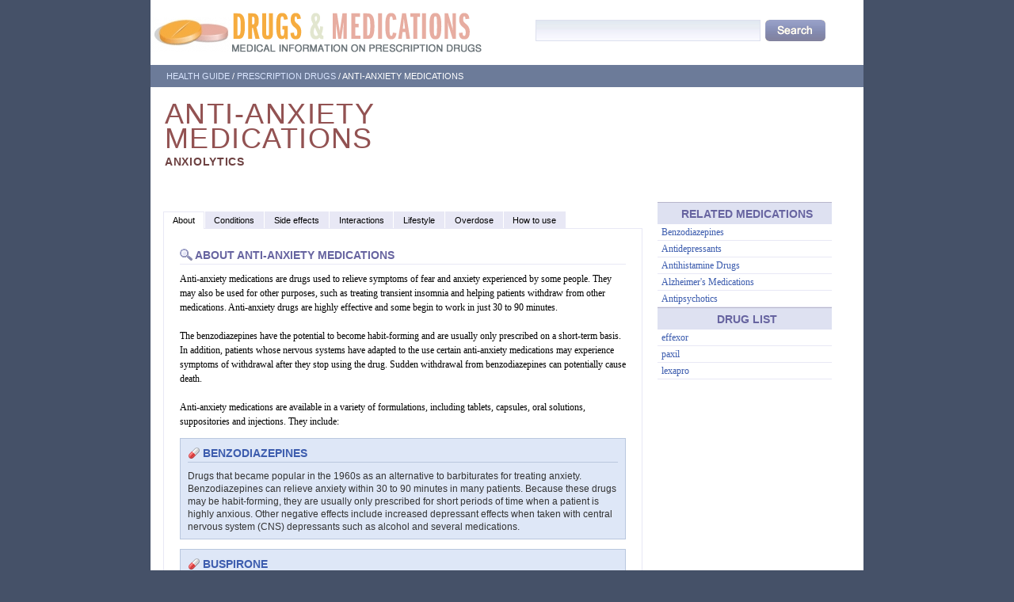

--- FILE ---
content_type: text/html; charset=UTF-8
request_url: https://drugs.nmihi.com/anti-anxiety.htm
body_size: 6399
content:
<!DOCTYPE html PUBLIC "-//W3C//DTD XHTML 1.0 Strict//EN" "http://www.w3.org/TR/xhtml1/DTD/xhtml1-strict.dtd"><html xmlns="http://www.w3.org/1999/xhtml" lang="en"><head><title>Anti Anxiety Medications, List Of Anxiety drugs</title><meta http-equiv="content-type" content="text/html; charset=utf-8" /><meta name="viewport" content="width=device-width, initial-scale=1, user-scalable=1, shrink-to-fit=no" /><link rel="canonical" href="https://drugs.nmihi.com/anti-anxiety.htm" /><link rel="shortcut icon" type="image/png" href="/pill.ico" /><link rel="stylesheet" href="https://img.nmihi.com/css/style.css" type="text/css" media="screen" /><link rel="stylesheet" href="https://img.nmihi.com/css/dstyle.css" type="text/css" media="screen" /><link rel="stylesheet" href="https://img.nmihi.com/css/tabs.css" type="text/css" media="screen" /><link rel="stylesheet" href="https://img.nmihi.com/css/print.css" type="text/css" media="print" /><base href="https://drugs.nmihi.com/" /><script type="20b2182f995a34e3bf085725-text/javascript" src="https://img.nmihi.com/css/jquery.js"></script><script type="20b2182f995a34e3bf085725-text/javascript">$(function(){	$('dl.tabs dt').click(function(){	$(this)	.siblings().removeClass('selected').end()	.next('dd').andSelf().addClass('selected');	});
});
$(document).ready(function(){ $("#number li").each(function (i) { i = i+1; $(this).addClass("item"+i); });
});</script></head><body><div id="start_body2"><table border="0" cellspacing="0" cellpadding="0" class="logo2 printoff"><tr><td align="left" valign="top"><img src="https://img.nmihi.com/img/drugslogo.gif" alt="Prescription Drugs Information" height="79" /></td><td align="right" valign="middle"><div class="searchcontainer"><form method="get" action="search.htm"> <fieldset> <label for="search_qwerty"></label> <input type="text" name="search" id="search_qwerty" maxlength="200" value="" /> <input type="hidden" name="id" value="529" /> <input class="sButton" type="image" src="https://img.nmihi.com/img/search.png" alt="Search" /> </fieldset></form></div></td></tr><tr><td class="up_nav" align="left" valign="middle" colspan="2"> <div class="letter1"><a href="http://www.nmihi.com">HEALTH GUIDE</a> / <a href="https://drugs.nmihi.com/">Prescription Drugs</a> / Anti-Anxiety Medications</div></td></tr></table><table border="0" cellspacing="0" cellpadding="0"><tr><td colspan="2"><table id="top_table2"><tr><td><div id="atitle"><h1>Anti-Anxiety Medications</h1><h2 class="subtitle">Anxiolytics</h2></div></td><td><div class="addthis_toolbox addthis_default_style printoff"><a class="addthis_button_facebook"></a><a class="addthis_button_email"></a><a class="addthis_button_print"></a><a class="addthis_button_compact"></a><a class="addthis_counter addthis_bubble_style"></a></div><script type="20b2182f995a34e3bf085725-text/javascript" src="https://s7.addthis.com/js/250/addthis_widget.js#username=nmihi"></script> </td></tr></table></td></tr><tr><td><div id="maincontent3"><div id="page"><dl class="tabs"><dt class="selected">About</dt><dd class="selected"><div class="tab-content"><h2>About anti-anxiety medications</h2><p>Anti-anxiety medications are drugs used to relieve symptoms of fear and anxiety experienced by some people. They may also be used for other purposes, such as treating transient insomnia and helping patients withdraw from other medications. Anti-anxiety drugs are highly effective and some begin to work in just 30 to 90 minutes.<br /><br />The benzodiazepines have the potential to become habit-forming and are usually only prescribed on a short-term basis. In addition, patients whose nervous systems have adapted to the use certain anti-anxiety medications may experience symptoms of withdrawal after they stop using the drug. Sudden withdrawal from benzodiazepines can potentially cause death. <br /><br />Anti-anxiety medications are available in a variety of formulations, including tablets, capsules, oral solutions, suppositories and injections. They include:</p><div class="bluesimplebox2"><h4 class="pills">Benzodiazepines</h4>
Drugs that became popular in the 1960s as an alternative to barbiturates for treating anxiety.
Benzodiazepines can relieve anxiety within 30 to 90 minutes in many patients. Because these drugs may be habit-forming, they are usually only prescribed for short periods of time when a patient is highly anxious.
Other negative effects include increased depressant effects when taken with central nervous system (CNS) depressants such as alcohol and several medications.</div><div class="bluesimplebox2"><h4 class="pills">Buspirone</h4>An anti-anxiety drug that is sometimes used as an alternative to benzodiazepines. The amount of time it takes to work varies among patients.
A main advantage of busipirone is that it does not create dependency in those who take it.</div><div class="bluesimplebox2"><h4 class="pills">Antidepressants</h4>These are among the first-line medications used to treat a number of anxiety disorders.
Antidepressants most commonly used to treat anxiety include selective serotonin reuptake inhibitors (SSRIs) and the serotonin-norepinephrine reuptake inhibitor (SNRI) venlafaxine.
Several of the SSRIs and venlafaxine are approved by the U.S. Food and Drug Administration (FDA) for treatment of anxiety disorders.<br /><br />Patients should be aware that the U.S. FDA has advised that antidepressants may increase the risk of suicidal thinking in some patients and all people being treated with them should be monitored closely for unusual changes in behavior.</div><div class="bluesimplebox2"><h4 class="pills">Beta blockers</h4>These medications block the effects of norepinephrine (a hormone and neurotransmitter) at its receptor and are usually used to treat high blood pressure (hypertension).
Although they cannot treat anxiety itself, they are often effective in treating physiological responses to anxiety. These include increased heart rate, sweating and tremors.
Beta blockers may also be used to help control performance anxiety that occurs during events such as speaking in public.
Because of their side-effects, it is important to monitor heart rate and blood pressure when these drugs are prescribed.
These drugs are not FDA approved for the treatment of anxiety disorders.</div><p>In addition, some physicians may prescribe other medications such as antihistamines, clonidine and tiagabine, to treat anxiety. However, these drugs are recommended less often than the anti-anxiety medications detailed above and not all physicians support their use for treatment of anxiety. Furthermore, they must be prescribed in an off-label manner (for a purpose other than which they were originally intended) as they have not been approved by the FDA for the treatment of anxiety.<br /><br />It is important to note that patients should never take an over-the-counter or prescription medication to treat anxiety without first consulting their physician.<br /><br />Some examples of anti-anxiety medications include:</p><br /><table cellpadding="0" cellspacing="0" class="tables"><thead><tr><td><strong>Type</strong></td><td><strong>Generic Name</strong></td><td><strong>Brand Name(s)</strong></td></tr></thead><tr><td rowspan="4"><p>Benzodiazepines</p></td><td><p>diazepam</p></td><td><p>Valium</p></td></tr><tr><td class="odd"><p>chlordiazepoxide</p></td><td class="odd"><p>Librium</p></td></tr><tr><td><p>flurazepam</p></td><td><p>Dalmane</p></td></tr><tr><td class="odd"><p>estazolam</p></td><td class="odd"><p>ProSom</p></td></tr><tr><td rowspan="5"><p>Antidepressants</p></td><td><p>fluoxetine</p></td><td><p>Prozac</p></td></tr><tr><td class="odd"><p>sertraline</p></td><td class="odd"><p>Zoloft</p></td></tr><tr><td><p>escitalopram</p></td><td><p>Lexapro</p></td></tr><tr><td class="odd"><p>paroxetine</p></td><td class="odd"><p>Paxil</p></td></tr><tr><td><p>venlafaxine</p></td><td><p>Effexor</p></td></tr><tr><td rowspan="2"><p>Beta blockers</p></td><td class="odd"><p>propranolol</p></td><td class="odd"><p>Inderal</p></td></tr><tr><td><p>atenolol</p></td><td><p>Tenormin</p></td></tr><tr><td rowspan="2"><p>Antihistamines</p></td><td class="odd"><p>hydroxyzine*</p></td><td class="odd"><p>Vistaril, Atarax</p></td></tr><tr><td><p>diphenhydramine*</p></td><td><p>Benadryl</p></td></tr><tr><td rowspan="3"><p>Others</p></td><td class="odd"><p>buspirone</p></td><td class="odd"><p>BuSpar</p></td></tr><tr><td><p>clonidine*</p></td><td><p>Catapres</p></td></tr><tr><td class="odd"><p>tiagabine*</p></td><td class="odd"><p>Gabitril</p></td></tr></table>*Have not been approved by the FDA for treatment of anxiety.</div></dd><dt>Conditions </dt><dd><div class="tab-content"><h2>Conditions treated</h2><p>Anti-anxiety medications are effective in treating most types of anxiety, regardless of the underlying cause. However, some experts maintain that these drugs should only be used if other treatment methods such as psychotherapy or relaxation training have proved inadequate by themselves.<br /><br />Conditions that are treated with anti-anxiety medications include:</p><br /><ul><li><strong>Phobias</strong>. Extremely strong, persistent, irrational fears of things, places, experiences or situations. Patients may react with extreme panic when they come into contact with the stimulus that they fear.</li><li><strong>Panic disorder</strong>. Condition in which a person regularly experiences panic attacks –sudden episodes of fear and anxiety that usually last for between 10 and 30 minutes and cause symptoms such as racing heartbeat, heavy perspiration and shortness of breath.</li><li><strong>Generalized anxiety disorder</strong> (GAD). Condition in which a person worries excessively about all types of life issues, including health, family, money and work. Patients with this disorder may find themselves unable to relax even when there are no signs of trouble in their lives.</li><li><strong>Obsessive-compulsive disorder</strong> (OCD). Condition in which patients have persistent thoughts they cannot control (obsessions) and/or perform certain actions repeatedly (compulsions).</li><li><strong>Post-traumatic stress disorder</strong> (PTSD). Condition that follows an especially traumatic or terrifying event in a person’s life. In severe cases, it can become so debilitating that patients have difficulty working or socializing.</li></ul><p>Anti-anxiety medications may occasionally be used to treat transient (short-term) insomnia. However, other medications have proven more effective for this purpose. In some cases, anti-anxiety medications may be prescribed to help patients more comfortably withdraw from using other medications.</p><br /><h2>Conditions of concern</h2><p>The dosages of many anti-anxiety medications may have to be adjusted for patients with kidney or liver conditions because these conditions can impair the body’s ability to process (metabolize) and excrete the drug. This raises the risk of a toxic overdose of the medication. <br /><br />Patients with some forms of glaucoma (disease that damages the optic nerve) should not use benzodiazepines and should use <em>antihistamines</em> with caution because they may increase pressure in the eye. Beta blockers may be affected by many conditions, including <em>emphysema</em> (abnormal increase in the size of the air spaces of the lungs) and <em>diabetes</em> (disorder in the body’s ability to break down blood sugar). Patients should discuss all their medical conditions with their physician before receiving prescribed medications. <br /><br />Patients with a history of substance abuse are at higher risk for developing dependence on benzodiazepines.</p></div></dd><dt>Side effects</dt><dd><div class="tab-content"><h2>Potential side effects</h2><p>Patients who take benzodiazepines often experience drowsiness and impaired motor function. In addition, gastrointestinal discomfort may occur that results in constipation, diarrhea, vomiting and changes in appetite. <br /><br />Patients who take <em>buspirone</em> may experience drowsiness, dizziness, lightheadedness or nervousness. In addition, they may experience blurred vision and many of the gastrointestinal side effects associated with benzodiazepines. <br /><br />Drowsiness and impaired motor function may result from taking antihistamines. <em>Bradycardia</em> (slowness of heart rate), fatigue and dizziness may result from taking beta blockers. Drowsiness, constipation and <em>orthostatic hypertension</em> (sudden fall in blood pressure upon standing) may result from taking <em>clonidine</em>. <em>Asthenia</em> (loss of body strength), <em>vasodilation</em> (dilation of blood vessels) and abdominal pain may result from taking <em>tiagabine</em>. <br /><br />Other general side effects associated with anti-anxiety medications include:</p><br /><ul><li>Balance problems and dizziness</li><li>Drowsiness</li><li>Long-term memory problems</li><li>Nausea</li><li>Reduced muscle coordination</li></ul><p>Patients whose nervous systems adapt to the presence of certain anti-anxiety medications such as benzodiazepines may experience withdrawal symptoms if they try to quit using a drug too quickly. In addition, patients who have tapered off a medication without experiencing side effects sometimes suddenly experience side effects once they reach the last dosage level before quitting the drug. The reason for this remains unknown. <br /><br />Mild to moderate withdrawal symptoms may include anxiety, restlessness, insomnia or nightmares. More serious symptoms associated with the benzodiazepines can include seizures, high fever, psychosis and even death. For this reason, patients should closely follow a physician’s recommendations when quitting use of these medications. <br /><br />Symptoms that appear to be related to a mild case of withdrawal may instead be signs of a re-emergence of the anxiety that previously had been blunted by the medication. Patients who experience withdrawal symptoms for more than two weeks should consult their physician about this possibility.</p></div></dd><dt>Interactions</dt><dd><div class="tab-content"><h2>Drug or other interactions</h2><p>Patients taking anti-anxiety medications should consult their physician before taking any additional prescriptions, over-the-counter medications, nutritional supplements or herbal medications.<br /><br />Of particular concern to individuals taking anti-anxiety medications are alcohol and other central nervous system (CNS) depressants such as <em>antihistamines</em>, <em>analgesics</em> and <em>barbiturates</em>. Taking anti-anxiety medications with these drugs may increase sedation. This is especially true of benzodiazepines, although it also can be true of buspirone and other medications in some patients.</p></div></dd><dt>Lifestyle</dt><dd><div class="tab-content"><h2>Lifestyle considerations</h2><p>Patients who are taking anti-anxiety drugs should avoid activities that require alertness or good psychomotor function until the effect of the drug on the patient’s nervous system response has become clear.<br />Patients should avoid smoking, because this can decrease the effectiveness of some anti-anxiety medications such as benzodiazepines.</p></div></dd><dt>Overdose</dt><dd><div class="tab-content"><h2>Symptoms of overdose</h2><p>Patients who overdose on the anti-anxiety drug <em>buspirone</em> are likely to experience severe dizziness, drowsiness, abnormal constriction of pupils and stomach upset that may include nausea and vomiting.<br /><br />Overdoses of antihistamines may produce sedation, reduced mental alertness, apnea (temporary absence of breathing), cardiovascular collapse, hallucinations, seizures and dry mouth. Overdoses of beta blockers may trigger severe <em>hypotension</em> (abnormally low blood pressure), <em>bradycardia</em> (slowness of heart rate), heart failure or <em>bronchospasm</em>.<br /><br />Overdoses of <em>clonidine</em> may cause bradycardia, central nervous system depression and respiratory depression. Overdoses of <em>tiagabine</em> may result in drowsiness, impaired consciousness or speech, or agitation and confusion.<br /><br />Very rarely, benzodiazepine overdoses may cause <em>hypotension</em> (low blood pressure).</p></div></dd><dt>How to use</dt><dd><div class="tab-content"><h2>Pregnancy use issues</h2><p>Women should not take benzodiazepines during pregnancy or while breastfeeding. Women who take benzodiazepines during pregnancy increase the risk of having a newborn who exhibits signs of withdrawal from the drug. In addition, benzodiazepines may cause <em>neonatal flaccidity</em>. Breastfeeding while taking benzodiazepines may increase the risk of infant sedation, feeding difficulties and weight loss.<br /><br />Although the effects of <em>buspirone</em> on pregnancy and breastfeeding are not well known, women are generally advised to avoid the drug during these periods.<br /><br /><em>Antihistamines</em>, <em>clonidine</em> and <em>tigabine</em> either should not be used or should be used only with great caution by women who are pregnant or breastfeeding.<br /><br />All women should consult their physician before taking any medication during pregnancy or while breastfeeding.</p><br /><h2>Elderly use issues</h2><p>Elderly patients may need to take lower doses of anti-anxiety medications such as benzodiazepines, because they are more sensitive to the effects of these drugs on the central nervous system. In addition, intravenous administration of benzodiazepines is more likely to result in apnea (temporary absence of breathing), hypotension (abnormally low blood pressure), bradycardia (slowness of heart rate) and cardiac arrest. There is a strong association between the use of benzodiazepines and hip fractures among the elderly because these medications can have a detrimental effect on cognitive functioning.<br />Elderly patients may also be more sensitive to the side effects of medications such as antihistamines and clonidine. The effect of tiagabine on elderly patients is largely unstudied.</p></div></dd></dl><div class="bluesimplebox2"><h4 class="what">Questions for your doctor</h4>Patients may wish to ask their doctor the following questions related to anti-anxiety medications:<hr /><ol id="number"><li>Are anti-anxiety medications appropriate for me?</li><li>Which type of anti-anxiety medication do you recommend for me?</li><li>What are the potential dangers and side effects associated with anti-anxiety medications?</li><li>Which side effects, if any, should I report immediately to you?</li><li>Do I have any medical conditions that prohibit the use of anti-anxiety medications?</li><li>I’ve heard that pregnant or breastfeeding women should avoid using these drugs. Is this true?</li><li>How quickly will these medications help reduce my anxiety?</li><li>If one type of anti-anxiety medication does not work for me, are there other options?</li><li>I am taking medications for high blood pressure. Can I still take an anti-anxiety medication?</li><li>Should I talk to a therapist in addition to taking medication for my anxiety?</li></ol></div></div></div></td><td valign="top" class="right_bl printoff"><div id="right_bl"><div class="navigator"> <div class="navheader">
Related Medications</div> <ul> <li><a href="benzodiazepines.htm">Benzodiazepines</a></li> <li><a href="antidepressants.htm">Antidepressants</a></li> <li><a href="antihistamines.htm">Antihistamine Drugs</a></li> <li><a href="alzheimers.htm">Alzheimer's Medications</a></li> <li><a href="antipsychotics.htm">Antipsychotics</a></li> </ul> </div><div class="navigator"> <div class="navheader">
Drug List</div> <ul> <li><a href="https://www.nmihi.com/u/venlafaxine.html">effexor</a></li><li><a href="https://www.nmihi.com/p/paroxetine.html">paxil</a></li><li><a href="https://www.nmihi.com/e/escitalopram.html">lexapro</a></li></ul> </div></div></td></tr><tr><td class="copy" colspan="2"><hr style="border: none; height: 1px; background-color: #4b657e; color:#4b657e" /><p class="copy">&copy;2007-2012. Nmihi.com All rights reserved. This site is for information and support only.<br /><br /><br /></p></td></tr></table></div><script src="/cdn-cgi/scripts/7d0fa10a/cloudflare-static/rocket-loader.min.js" data-cf-settings="20b2182f995a34e3bf085725-|49" defer></script></body></html>

--- FILE ---
content_type: text/css
request_url: https://img.nmihi.com/css/style.css
body_size: 3304
content:
/* CSS Document */

@font-face {
	font-family: 'a_RubricaXtCnRegular';
	src: url('http://www.nmihi.com/font/a_rubricaxtcn.eot');
	src: local('a_RubricaXtCn Regular'), local('ARubricaXtCn'), url('http://www.nmihi.com/font/a_rubricaxtcn.ttf') format('truetype');
}

@media screen (max-width: 650px) { 
#bodyindex { width:100%; }
#bodyindex2 { width:88%;}
.top {width:100%;}
.top2 {width:88%;}
font-size: 110%;
line-height: 130%;
hyphens: auto;
}
/****** BODY **************************************************************************************/

BODY {
  margin: 0;
	background: #455168;
	font-size:  12px;
	font-family:Verdana, Arial, Helvetica, sans-serif;
	color:#000000;
	height: 100%
}

#start_body {
	position:relative; clear:left;
	height:100%; width:870px;
	margin:0 auto;
	background:#fff;
	background-color: #fff;
}


.logo {
	height: 72px;
	vertical-align:top;
	width:870px;
  color:#fff;
	padding:0
}


.up_nav {
	background: #6C7B99;
	height:28px;
	margin:0;
	padding:0
}

.letter1, .letter2 {
  font-size:11px;
	font-family:Verdana, Arial, Helvetica, sans-serif;
	margin: 2px 2px 2px 20px;
	text-transform:uppercase;
	vertical-align:middle;
	float: left;
}

.letter1 a:link, .letter1 a:visited, .letter2 a:link, .letter2 a:visited {
	color: #d9e5ff;
	text-decoration: none;
	font-family:Verdana, Arial, Helvetica, sans-serif;
	font-size:11px
}

.letter1 a:hover, .letter2 a:hover {
	color: #fff;
}

.letter1 {
min-width:640px;
}

.letter2 {
min-width:180px;
}


/****** CONTENT **************************************************************************************/


#maincontent1 {
	padding: 15px 0px 10px 0px;
	margin: 0 15px 15px 15px;
	position:relative;
}


#maincontent2 {
	padding: 15px 0px 10px 0px;
	margin: 0 0 0 15px;
	width:670px;
	position:relative;
}


.content01 {
	background:#fff;
	background-color: #fff;
}

.center1 {
	position:relative; clear:left;
	height:100%; width:870px;
	margin:0 auto;
	background:#fff;
	background-color: #fff;
}


#top_table { width:820px;}

#atitle {
	width:500px;
}

#stitle {
	float:left;
	width:650px;
}

#letter{
width:800px;
  text-align: center;
	color: #d9e5ff;
	text-decoration: none;
	font-family:Verdana, Arial, Helvetica, sans-serif;
	font-size:22px
}

.copy {
	background-color: #fff;
	vertical-align:middle;
	height:30px
}
.copy P {
	text-align:center;
	color:#666666
}

p.copy { font-size:11px; }

p.precontent {
  padding-bottom: 10px;
	margin-bottom: 5px;
	border-bottom: 1px solid #472887;
}

/****** CONTENT **************************************************************************************/

.left01 {
	background: top right no-repeat #a1b4cd;
	vertical-align:top;
	width:170px;
}


.copy P A {
	font-size: 11px;
	color:#666666;
	text-decoration:underline;
	margin:0;
	padding:0;
	letter-spacing:normal
}

.collumn1{
	vertical-align:top;
	width:400px;
	float: left;
	margin-bottom: 5px;
}

.collumn2{
	vertical-align:top;
	width:400px;
	float: left;
	margin-bottom: 5px;
	margin-left: 25px;
}


/****** HEADINGS ************************************************************************************ text-transform:uppercase; */
h1 {
	font: 36px/1.2em a_RubricaXtCnRegular, "Trebuchet MS", arial, sans-serif;
	letter-spacing:.04em;
	margin:0 0 8px 0;
	color: #925252;
	text-transform:uppercase;
	line-height:31px;
}

/*H2 {font-size: 16px; color: 8f2810; font-weight: bold;padding: 6px 0 0 0;margin: 6px 0 0 0;}*/
H2 {
	/*font: 18px/1.385em Georgia, "Times New Roman", Times, serif;*/
	font: 17px/1.385em Arial, Verdana, Helvetica, sans-serif;
	font-weight:bold;
	text-transform:uppercase;
	color: #925252;
	padding: 0 26px 0px 0px;
	margin:7px 0 5px 0;
	border-bottom: 1px solid #d4a6a6;
	clear:both;
}

H2.subtitle, div.subtitle {
	font: bold 14px/1.2em arial;
	color: #6d4141;
	text-transform:uppercase;
	margin: -2px 0 15px 0;
	padding:0;
	background:none;
	border:0px;
	letter-spacing:.05em
}

strong.subtitle {
	font: bold 14px/1.2em arial;
	color: #6d4141;
	text-transform:uppercase;
	margin: -2px 0 15px 0;
	padding:0;
	background:none;
	border:0px;
	letter-spacing:.05em;
	line-height: 10px;
}


/*
H2.subtitle {
	font: bold 20px/1.2em a_RubricaXtCnRegular, arial;
	color: #6d4141;
	text-transform:uppercase;
	margin: -2px 0 15px 0;
	padding:0;
	background:none;
	border:0px;
	font-weight:normal;
	line-height:17px;
}
*/


/*H3 {font: bold 13px/1.636em Georgia, "Times New Roman", Times, serif; color: #4a815c; margin: .7em 0 0 0;padding:0;}*/
H3 {
	font: bold 13px/17px Verdana, Arial, Helvetica, sans-serif;
	color: #333333;
	margin: 1em 0 .4em 0;
	padding:3px 3px 4px 3px;
	background:#eee;
	clear:both
}
H4 {
	font: bold 12px/1.4em Verdana, Arial, Helvetica, sans-serif;
	color: #333333;
	margin: .8em 0 0 0;
	padding:0;
}

H3.ptitle {
	font: bold 14px/18px Arial, Helvetica, sans-serif;
	margin:0 0 9px 0;
	color: #6764a0;
	background: url(/img/okgrey.png) no-repeat 0px 5px;
	padding:3px 6px 1px 19px;
  text-transform:uppercase;
	border-bottom:1px solid #b7b6cb;
	line-height:20px
}

H4.pretitle {
	font: bold 14px/18px Arial, Helvetica, sans-serif;
	color:#fff;
	text-transform:uppercase;
	background:#615E8C;
	padding:5px 0px 5px 8px;
	margin:0px;
}

h4.subtitle2 {
	font: bold 14px/1.2em arial;
	color: #6d4141;
	text-transform:uppercase;
	margin: 15px 0 5px 0;
	padding:0;
	background:none;
	border:0px;
	letter-spacing:.05em
}



/****** PARAGRAPHS **********************************************************************************/
.upd {
text-align: right;
}
P {
	font: 12px/18px verdana;
	margin:2px 0 0px 0;
  text-align: left;

}

/****** LISTS **************************************************************************************/
/* OL, UL */
UL {
	margin:.05em 1em 1em 1.7em;
	padding:0;
}
OL {
	margin:.05em 1em 1em 1.9em;
	padding:0;
}
UL {
	list-style-type: square;
}
/* LI */
LI {
	font: 12px/16px verdana;
	margin:0;
	padding: 2px 0 2px 0;
}

.bluesimplebox2 ul {
	margin:.05em 1em 0em 1.7em;
}

LI.odd {	background-color: #f3f5ff; }

/* Double lists */
UL LI UL {
	font-size: 12px;
	margin:.2em 1em .2em 2.1em;

}
UL LI UL LI {
	font-size: 12px;
	margin:0;
}
ul li p {
	margin-top: 5px;	margin-bottom: 5px;
}

li span { 
color:#3c5cae;
}

ul.listing  {
	list-style-type: none;
}

ul.listing li {
border-bottom: 1px solid #472887;
padding: 10px 0px;
}



/****** LINKS *****************************************************************************************/
A:link {
	color: #3c5cae;
	text-decoration:underline;
}
A:visited {
	color: #915ab7;
	text-decoration:underline;
}
A:hover {
	color: #990000;
	text-decoration: none;
}

/******  BOXES ***************************************************/

.leftfloatdiv {
	float: left;
	width: 400px;
	margin-bottom: 5px;
}

/* Common Box Lists */
.bluesimplebox UL, .bluesimplebox OL {
	margin:.5em .5em .5em 1.3em;
}

/* Advisory Boxes background-color: #DEE7F7; */
.bluesimplebox {
	border: 1px #b9c7de solid;
	background-color: #DEE7F7;
	padding:5px 9px 7px 9px;
	text-align: left;
	color:#333333;
	margin: 1em 0em;
}
.bluesimplebox H3, .top H3 {
	font: bold 14px/18px Arial, Helvetica, sans-serif;
	margin:0 0 9px 0;
	color: #3c5cae;
	background: url(/img/white.png) no-repeat 0px 5px;
	padding:3px 6px 1px 19px;
	border-bottom:1px solid #b9c7de;
	line-height:20px;
}

.bluesimplebox .info {
	background: url(/img/info.png) no-repeat 0px 5px;
}

.bluesimplebox P {
	margin:8px 0 2px 0;
	font-size:12px;
	line-height:16px;
}
.bluesimplebox p.source {
	background:none;
	padding:0;
	margin:0 0 7px 0;
	font-weight: bold;
	font-style:italic;
	font-family: Arial, Helvetica, sans-serif;
	color: #3c5cae
}

/* Warning Boxes */
.warning {
	margin:5px 0 9px 0;
	padding:.2em .6em;
	border:1px solid #d5b091;
	background: #edd0b8
}
.warning H3 {
	margin:0 0 9px 0;
	font-size:14px;
	color:#aa4a41;
	background: url(/img/warning.png) no-repeat 0px 5px;
	padding:3px 6px 1px 19px;
	font-family:Arial, Helvetica, sans-serif;
	border-bottom:1px solid #d5b091;
	line-height:20px
}
.warning P {
	margin:.2em 0 .8em 0;
	font-size:12px;
	line-height:16px;
	color:#652822
}
.warning UL {
	margin:.5em .5em .5em .5em
}
.warning UL LI, .warning TABLE.tables TD UL LI {
	font-size: 12px;
	background:url(/img/circle1.gif) left 5px no-repeat;
	margin:3px 0;
	padding:0 0 0 14px;
	list-style:none;
	color:#6d1212
}
.warning p.source {
	background:#d5b091;
	padding:4px;
	margin:0 0 7px 0;
	font-weight: bold;
	font-family: Arial, Helvetica, sans-serif;
	color:#aa4a41
}

.warning TABLE.tables {
	border-right:1px solid #d5b091;
	border-top:1px solid #d5b091
}
.warning TABLE.tables TD.subhead {
	font: bold 13px ARIAL;
	color: #fff;
	background-color: #aa4a41;
	padding: 4px;
	letter-spacing:.01em;
}
.warning TABLE.tables TD {
	border-bottom: solid 1px #d5b091;
	border-left: solid 1px #d5b091;
}

.articlebox {
	float:left;
	width:210px;
	background:#fafbfd;
	clear:none;
	padding:0;
	display:block;
}
.articlebox h3 {
  color:#6764a0;
	clear:none;
	text-transform:uppercase;
	font-size:11px;
	line-height:16px;
	padding:2px 2px 2px 5px;
	margin:0 0 4px 0;
	background: #dee1f1;
	border-bottom:1px solid #b7b6cb;
}
.articlebox ul {
	margin:5px 3px 7px 5px
}
.articlebox ul li {
	background: url(/img/arrowb.gif) left 5px no-repeat;
	list-style:none;
	padding:0 0 4px 7px;
	margin:1px 0 2px 0;
	font-family: Arial, Helvetica, sans-serif;
	line-height:13px
}
.articlebox ul li a, .articlebox ul li a:visited {
	font-size:11px;
	text-decoration:none
}


/* Box Common Floats */
.box_float_rt {
	float:right;
	width:340px;
	margin:0 0 3px 8px;
}
.box_float_rt_small {
	float:right;
	width:190px;
	margin:0 0 3px 8px;
}
.box_float_lt {
	float:left;
	width:340px;
	margin:0 8px 3px 0;
}

.clear {
	font-size: 0;
	line-height: 0px;
	height: 0;
	padding: 0;
	margin: 0;
	clear: both;
}

/*images*/
.border {
	border: 1px solid #ccc;
}
.smallbox {
	width: 300px;
}
.verysmallbox {
	width: 250px;
}

.img_right {
	float:right;
	margin:3px 0 0 10px
}
.img_left {
	float:left;
	margin:3px 10px 0 0
}

/******  Supplement TITLE and Bookmarks ***************************************************/


.abc{ float:left;margin:18px 0 0 10px;width:29%;}
.abc a {
			display:block;
			float:left;
			text-align:center;
			width:19px;
			height:19px;
			color:#746959;
			text-decoration:none;
			margin:0 1px 1px 0;
			font-size:13px;
			line-height:19px;
			background:url(/images/bg-abc.gif) left top no-repeat;_display:inline-block;
			}
.abc a:hover,.head .abc a.lang:hover,.head .abc a.figure:hover{background:#fff;}
.abc a.active{background:#fff!important;}


/****** FORM STYLES  ***************************************************/

fieldset {border: none;}

.searchcontainer form {
margin:0px;
padding:0px;
}

#search_qwerty {
background:url('/img/sbg.jpg') no-repeat;
border:1px solid #dde0ee;
float:left;
font-size:120%;
height: 20px;
padding:3px 1px 2px;
margin: 5px 0px;
width:280px;
}

#search_qwerty2 {
background:url('/img/sbg.jpg') no-repeat;
border:1px solid #dde0ee;
float:left;
font-size:120%;
height: 27px;
padding:3px 1px 2px;
margin: 5px 0px;
width:280px;
}

.sButton {
float:left;
margin: 5px 0px 0px 6px;
}

.searchresult { 
color:red;
font-weight:bold;
}

/******  FORMATTED TABLES (for tables within articles) ****************************************************/

TABLE.tables {
	border-right: 1px #dee1f1 solid;
	margin: .1em 0em 1em 0em;
	width: 100%;
	font-size: 1em;
	line-height:1.4em
}
TABLE.tables THEAD TD {
  border-top: 1px #ffffff solid;
  font: bold 14px/18px Arial, Helvetica, sans-serif;
	color: #6764a0;
	background-color: #dee1f1;
	text-align: center;
	vertical-align:middle;
	text-transform:uppercase;
	padding: 5px 5px 3px 5px;
	letter-spacing:.01em;
}
TABLE.tables TD.subhead {
	font: bold 13px Verdana;
	color: #3c5cae;
	background-color: #bec6e5;
	padding: 4px 6px 4px 6px;
	letter-spacing:.01em;
	text-align:center;
}
TABLE.tables TD {
	padding: 3px 10px 3px 5px;
	border-bottom: solid 1px #dee1f1;
	border-left: solid 1px #dee1f1;
	font-size:.9em;
	line-height:1.3em;
	font-family:Georgia, "Times New Roman", Times, serif;
	text-align:left;
	vertical-align:middle;
}
TABLE.tables TD H3 {
	font: bold 14px/17px Verdana;
	background:none;
	color: #000000;
	margin: 0px 0 5px 0;
	padding: 0px 0 0 0;
}
TABLE.tables TD P {
	line-height: 1.4em;
	font-size: 12px;
	font-family: Verdana, Arial, Helvetica, sans-serif;
	margin-left:5px
}
TD.odd {
	background-color: #f3f5ff;
}
TD.big {
	width: 100px;
}
TD.big2 {
	width: 200px;
}
.tables td img {
	border:2px solid #eee;
	float:right;
	margin:7px;
}
.tables td a img.img_link {
	border:2px solid #eee;
	margin:7px;
}
TABLE.tables TFOOT TD {
	font-size:12px;
	font-style: italic;
}
TABLE.tables TFOOT TD p {
	font-style: italic;
	color:#666666;
	margin-bottom:0
}
TABLE.tables TD UL, TABLE.tables TD UL LI {
	padding: 0px;
	font-size:12px;
	line-height: 2em;
}
TABLE.tables TD p {
	margin-bottom: 5px;
}
TABLE.tables TD UL.link_list LI {
	background: url(bllt_arr.gif) left 6px no-repeat;
	list-style:none;
	padding:0 0 0 10px;
	margin:1px 0 2px 0;
}
table .compact-lists td ul li {
	line-height: 1.5em;
}


/***** Index  *********************************************************************/

.top H3 {
 padding:3px 6px 1px 21px;
 text-transform:uppercase;
 background: url(/img/star2.png) no-repeat 0px 5px;
}

.top strong {
display: block;
	font: bold 14px/18px Arial, Helvetica, sans-serif;
	margin:10px 0 9px 0;
	color: #6764a0;
	background: url(/img/star2.png) no-repeat 0px 5px;
	padding:3px 6px 1px 19px;
  text-transform:uppercase;
	border-bottom:1px solid #C0C9E1;
	line-height:20px
}

.inpage  {
border: none; 
height: 1px; 
background-color: #C0C9E1; 
color:#C0C9E1
}

.top {
	width: 840px;float:left;
	margin-top: 10px;
	margin-bottom: 10px;
}

.bottom {
	float:left;
	margin-top: 10px;
	margin-bottom: 10px;
}

.leftcolumn { 
	width: 411px;
	float:left;
	padding: 0 8px 0 0;
	border-right: 1px solid #C0C9E1;
}

.bottom .leftcolumn {
background:#e8e8f5;
	width: 56%;
	float:left;
	padding: 0 8px 0 0;
	border-right: 1px solid #C0C9E1;
}


.rightcolumn { 
	width: 411px;
	float:left;
	padding: 0 0 0 8px;
}

.bottom .rightcolumn { 

	width: 40%;
	float:left;
	padding: 0 0 0 8px;
}

.rightcolumn H3 {
 padding:3px 21px 1px 19px;
 text-align:right;
 background: url(/img/star2.png) no-repeat right 5px;

}

.top .rightcolumn strong {
 padding:3px 21px 1px 19px;
 text-align:right;
 background: url(/img/star2.png) no-repeat right 5px;

}

.mainletter {
  text-align: center;
	font-family:Verdana, Arial, Helvetica, sans-serif;
	font-weight:bold;
	font-size:18px
}

.letterbox {
 width: 420px;

}

.linkbox {
 height: 80px;
}

.linkbox120 {
 height: 120px;
}

table.medsclass {
  width:100%;
	margin-bottom: 15px;
}

tr.medicurl td {
  height: 27px;
  border-bottom: 1px #eee solid;
  font-size: 1em;
  line-height: 1.4;
	text-align: left;
	vertical-align:middle;
}

tr.medicill td {
  height: 28px;
  border-bottom: 1px #eee solid;
  background:#eee;
  font-size: 1em;
  line-height: 1.4;
	text-align: left;
	vertical-align:middle;
}



--- FILE ---
content_type: text/css
request_url: https://img.nmihi.com/css/dstyle.css
body_size: 1153
content:
#start_body2 {
	position:relative; clear:left;
	height:100%; 
	width:900px;
	margin:0 auto;
	background:#fff;
	background-color: #fff;
}

.logo2 {
	height: 72px;
	vertical-align:top;
	width:900px;
	color:#fff;
	padding:0
}

#maincontent3 {
	padding: 15px 0px 10px 0px;
	margin: 0 0 0 15px;
	width:605px;
	text-align: justify;
	position:relative;
}


#right_bl {
  width:250px;
  margin: 0 0 0 0;
  padding: 15px;
  height:100%; 
  background:#fff;
	background-color: #fff;
	text-align: center;
	position:relative;

}

.right_bl {
  background:#fff;
	background-color: #fff;
}

#top_table2 { 
	width:800px;
	padding: 15px 0px 10px 0px;
	margin: 0 0 0 15px;
}

/* Boxes */
.simplebox {
	border: 1px #b7b6cb solid;
	background-color: #dee1f1;
	padding:5px 9px 7px 9px;
	text-align: left;
	color:#333333;
	font-size:12px;
	margin: 1em 0em;
	line-height:16px;
}
.hop .simplebox {
	padding:5px 9px 7px 9px;
	margin: 1px 0px;
	line-height:16px;
}

.hop  td {width:50%; vertical-align: top;}

hr {
border: none; height: 1px; background-color: #b7b6cb; color:#b9c7de;
	line-height:20px
}

.simplebox h2 {
	font: bold 14px/18px Arial, Helvetica, sans-serif;
	margin:0 0 9px 0;
	color: #6764a0;
	background: url(/img/dollar.png) no-repeat 0px 5px;
	padding:3px 6px 1px 19px;
  text-transform:uppercase;
	border-bottom:1px solid #b7b6cb;
	line-height:20px
}

.simplebox h3 {
	font: bold 14px/18px Arial, Helvetica, sans-serif;
	margin:0 0 9px 0;
	color: #6764a0;
	background: url(/img/star2.png) no-repeat 0px 5px;
	padding:3px 6px 1px 19px;
  text-transform:uppercase;
	border-bottom:1px solid #b7b6cb;
	line-height:20px
}

.rightcolumn .simplebox H3 {
 padding:3px 21px 1px 19px;
 text-align:right;
 background: url(/img/star2.png) no-repeat right 5px;

}

.simplebox h4 {
	font: bold 14px/18px Arial, Helvetica, sans-serif;
	margin:0 0 9px 0;
	color: #6764a0;
	background: url(/img/tag_purple.png) no-repeat 0px 5px;
	padding:3px 6px 1px 19px;
  text-transform:uppercase;
	border-bottom:1px solid #b7b6cb;
	line-height:20px
}


.simplebox UL {
	margin:.5em .5em .5em 1.3em;
}

.simplebox .newly {
	background: url(/img/desc.png) no-repeat 0px 5px;
}

.effectbox {
	border: 1px #e1ceb0 solid;
	background-color: #ffdba2;
	padding:5px 9px 7px 9px;
	text-align: left;
	color:#333333;
	font-size:12px;
	margin: 1em 0em;
	line-height:16px;
}


.effectbox h4 {
	font: bold 14px/18px Arial, Helvetica, sans-serif;
	text-transform:uppercase;
	margin:0 0 9px 0;
	color: #b2572b;
	background: url(/img/plusred.png) no-repeat 0px 5px;
	padding:3px 6px 1px 19px;
	border-bottom:1px solid #dfc396;
	line-height:20px
}

.cautions {
	margin:5px 0 9px 0;
	padding:.2em .6em;
	border:1px solid #d5b091;
  font-size:12px;
	background: #edd0b8
}

.cautions hr {
border: none; height: 1px; background-color: #d5b091; color:#d5b091;
	line-height:20px
}

.cautions H4 {
	font: bold 14px/18px Arial, Helvetica, sans-serif;
	text-transform:uppercase;
	margin:0 0 9px 0;
	color:#aa4a41;
	background: url(/img/warning.png) no-repeat 0px 5px;
	padding:3px 6px 1px 19px;
	border-bottom:1px solid #d5b091;
	line-height:20px
}
.cautions P {
  font-size:12px;
	margin:.2em 0 .8em 0;
	line-height:16px;
	color:#652822
}

.cautions UL {
	margin:.5em .5em .5em .5em
}

.cautions UL LI {
	font-size: 12px;
	background:url(/img/circle1.gif) left 5px no-repeat;
	margin:3px 0;
	padding:0 0 0 14px;
	list-style:none;
	color:#6d1212
}


.bluesimplebox2 {
	border: 1px #b9c7de solid;
	background-color: #DEE7F7;
	padding:5px 9px 7px 9px;
	text-align: left;
	color:#333333;
	font-size:12px;
	margin: 1em 0em;
	line-height:16px;
}

.bluesimplebox3 {
	border: 1px #b9c7de solid;
	background-color: #DEE7F7;
	padding:5px 9px 7px 9px;
	text-align: left;
	color:#333333;
	font-size:12px;
	margin: 0.5em 0em;
	line-height:16px;
}


.bluesimplebox2 h4 {
	font: bold 14px/18px Arial, Helvetica, sans-serif;
	text-transform:uppercase;
	color: #3c5cae;
	border-bottom:1px solid #b9c7de;
	margin:0 0 9px 0;
	background: url(/img/info.png) no-repeat 0px 5px;
	padding:3px 6px 1px 19px;
	line-height:20px
}


.bluesimplebox2 OL LI {
	font: 12px/16px verdana;
	margin:.5em 0 .5em 1em;
	padding: 2px 0 2px 0;
}

.bluesimplebox2 .what {
	background: url(/img/question.png) no-repeat 0px 5px;
}

.bluesimplebox2 .brands {
	background: url(/img/info.png) no-repeat 0px 5px;
}

.bluesimplebox2 .pills {
	background: url(/img/pill.png) no-repeat 0px 5px;
}

.bluesimplebox2 .dosage {
	background: url(/img/dosage2.png) no-repeat 0px 5px;
}


.bluesimplebox2 hr {
border: none; height: 1px; background-color: #b9c7de; color:#b9c7de;
	line-height:20px
}

/* Number style */

#number {  
    margin: 10px 0 0px;  
    padding: 0;  
} 
  
#number li {  
    padding: 3px 0 6px 20px;  
    margin: 0 0 5px;  
    list-style: none;  
} 
  
#number li.item1 {  
    background: url(/img/num/01.gif) no-repeat 0 3px;  
} 
  
#number li.item2 {  
    background: url(/img/num/02.gif) no-repeat 0 3px;  
} 
  
#number li.item3 {  
    background: url(/img/num/03.gif) no-repeat 0 3px;  
} 
#number li.item4 {  
    background: url(/img/num/04.gif) no-repeat 0 3px;  
} 
#number li.item5 {  
    background: url(/img/num/05.gif) no-repeat 0 3px;  
} 
#number li.item6 {  
    background: url(/img/num/06.gif) no-repeat 0 3px;  
} 
#number li.item7 {  
    background: url(/img/num/07.gif) no-repeat 0 3px;  
} 
#number li.item8 {  
    background: url(/img/num/08.gif) no-repeat 0 3px;  
} 
#number li.item9 {  
    background: url(/img/num/09.gif) no-repeat 0 3px;  
} 
#number li.item10 {  
    background: url(/img/num/10.gif) no-repeat 0 3px;  
} 
#number li.item11 {  
    background: url(/img/num/11.gif) no-repeat 0 3px;  
} 
#number li.item12 {  
    background: url(/img/num/12.gif) no-repeat 0 3px;  
} 
#number li.item13 {  
    background: url(/img/num/13.gif) no-repeat 0 3px;  
} 
#number li.item14 {  
    background: url(/img/num/14.gif) no-repeat 0 3px;  
} 
#number li.item15 {  
    background: url(/img/num/15.gif) no-repeat 0 3px;  
} 
#number li.item16 {  
    background: url(/img/num/16.gif) no-repeat 0 3px;  
} 
#number li.item17 {  
    background: url(/img/num/17.gif) no-repeat 0 3px;  
} 
#number li.item18 {  
    background: url(/img/num/18.gif) no-repeat 0 3px;  
} 
#number li.item19 {  
    background: url(/img/num/19.gif) no-repeat 0 3px;  
} 
#number li.item20 {  
    background: url(/img/num/20.gif) no-repeat 0 3px;  
} 

/*---- Nav ----*/
.navigator {
	width: 220px;
	margin: 0px 0px 0px 5px;
	border-style:solid;
	border-width:1px 0px 0px 0px;
	border-color:#b7b6cb;
}
.navigator .navheader {
	font: bold 14px/18px Arial, Helvetica, sans-serif;
	padding: 5px 0px 4px 5px;
	margin: 0;
	background-color:#dee1f1;
	color:#6764a0;
	text-transform:uppercase;
}

.navigator ul {
  text-align:left;
	margin: 0px;
	padding: 0px;
	font-size: 12px;
	list-style: none;

}
.navigator ul li {
	display: block;
	margin: 0;
	padding: 0;
}
.navigator ul li a {
	padding: 2px 5px;
	white-space: normal;
	display: block;
	width: 210px;
	border-bottom: 1px solid #e8e8f5;
	text-decoration:none;
}
.navigator a:hover {
	background-color:#e8e8f5;
	text-decoration:underline;
	color:#0033CC
}

/*---- boxes white ----*/

.whitebox {
	padding:5px 9px 7px 9px;
	text-align: left;
	color:#333333;
	font-size:12px;
	margin: 1em 0em;
	line-height:16px;
}

.tipsbox {
	padding:0px 9px 7px 9px;
	text-align: left;
	color:#333333;
	font-size:12px;
	margin: 1em 0em;
	line-height:16px;
}

.tipsbox strong {
  display: block;
	font: bold 14px/18px Arial, Helvetica, sans-serif;
	margin:9px 0 9px 0;
	color: #6764a0;
	background: url(/img/okgrey.png) no-repeat 0px 5px;
	padding:3px 6px 1px 19px;
  text-transform:uppercase;
	border-bottom:1px solid #C0C9E1;
	line-height:20px
}

--- FILE ---
content_type: text/css
request_url: https://img.nmihi.com/css/tabs.css
body_size: 182
content:
#page {
width:100%;
}

.tabs {
width:100%;
overflow:hidden;
font-size:0.9em;
zoom:1;
padding:1px;
position:relative;
}

.tabs dt {
float:left;
line-height:2;
height:2em;
background:#e8e8f5;
border:1px solid #e8e8f5;
border-bottom:0;
padding:0 1em;
position:relative;
margin-right:1px;
cursor:pointer;
}
			
.tabs dt:hover {
background-color:#babbd9;
}
			
.tabs dt.selected {
border-color:#e8e8f5;
background:#fff;
z-index:3;
cursor:auto;
}
			
.tabs dd {
background:#fff;
display:none;
float:right;
width:100%;
margin:2em 0 0 -100%;
position:relative;
z-index:2;
}
			
.tabs dd.selected {
display:block;
}
			
.tabs .tab-content {
border:1px solid #e8e8f5;
padding:20px;
text-align: left;
}

.tab-content h2 {
	font: bold 14px/18px Arial, Helvetica, sans-serif;
	text-transform:uppercase;
	color: #6764a0;
	border-bottom:1px solid #e8e8f5;
	margin:0 0 9px 0;
	background: url(/img/desc.png) no-repeat 0px 5px;
	padding:3px 6px 1px 19px;
	line-height:20px
}

.tab-content H3 {
	font: bold 13px/17px Verdana, Arial, Helvetica, sans-serif;
	color: #333333;
	margin: 1em 0 .4em 0;
	padding:3px 3px 4px 3px;
	background:#e8e8f5;
	clear:both
}

.tabs UL  LI {
line-height:160%;
	margin:0;
	padding: 2px 0 2px 0;
}

UL.nomark   {
list-style-type: none;
}


--- FILE ---
content_type: text/css
request_url: https://img.nmihi.com/css/print.css
body_size: -242
content:
@import url("/css/style.css");
@import url("/css/dstyle.css");

.printoff { display: none; visibility: hidden; }